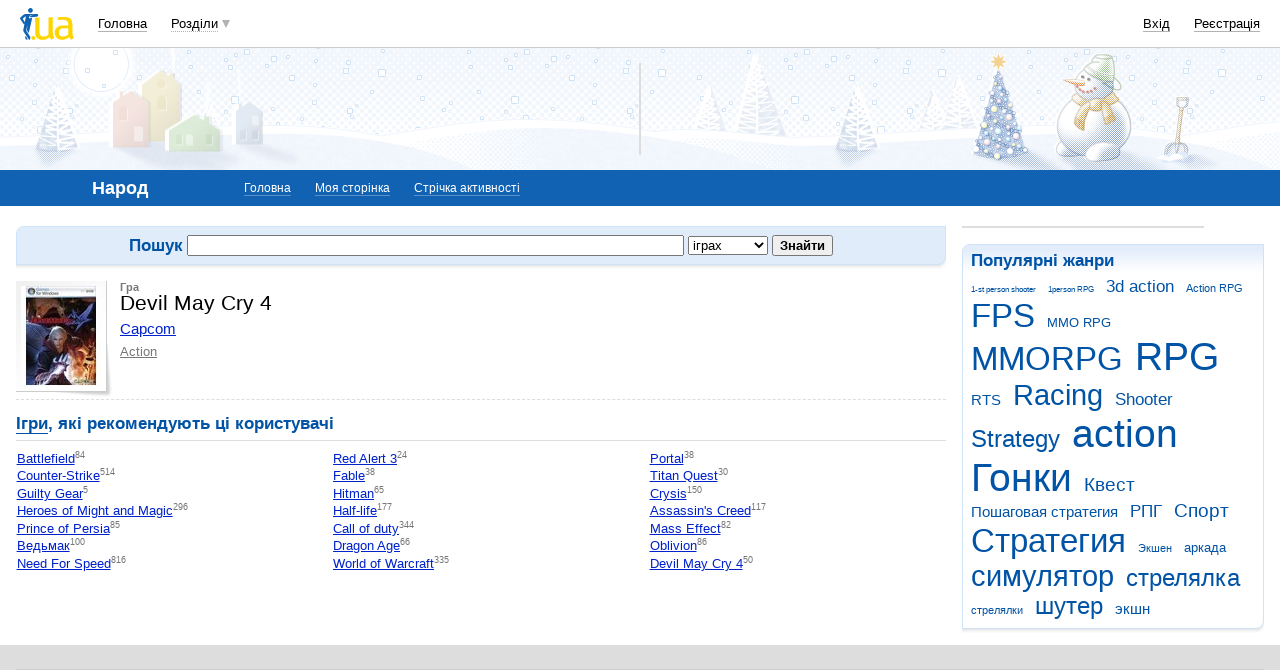

--- FILE ---
content_type: text/html; charset=utf-8
request_url: https://www.google.com/recaptcha/api2/aframe
body_size: 153
content:
<!DOCTYPE HTML><html><head><meta http-equiv="content-type" content="text/html; charset=UTF-8"></head><body><script nonce="4bAUlI4opLq5-2OqWFq_7Q">/** Anti-fraud and anti-abuse applications only. See google.com/recaptcha */ try{var clients={'sodar':'https://pagead2.googlesyndication.com/pagead/sodar?'};window.addEventListener("message",function(a){try{if(a.source===window.parent){var b=JSON.parse(a.data);var c=clients[b['id']];if(c){var d=document.createElement('img');d.src=c+b['params']+'&rc='+(localStorage.getItem("rc::a")?sessionStorage.getItem("rc::b"):"");window.document.body.appendChild(d);sessionStorage.setItem("rc::e",parseInt(sessionStorage.getItem("rc::e")||0)+1);localStorage.setItem("rc::h",'1769326253873');}}}catch(b){}});window.parent.postMessage("_grecaptcha_ready", "*");}catch(b){}</script></body></html>

--- FILE ---
content_type: application/javascript; charset=utf-8
request_url: https://fundingchoicesmessages.google.com/f/AGSKWxXPjtfaqtpbZ3t-PDYLof_EJCfJsLEqMhnEyi8JW_otLTUKDitZxINOHlkzKdFwAM2bFVlf_osb8HEF2yLfQZ_OqOl2_ZM8fwZm53h7U9F22odg56GcvG1-rHof2zaduJgHM2FFXNJLmKyUQw6GKU3ybdyyUq7Fn5aCq0bKCE0IER8kgr8j6WccUdL7/__ad?darttag=/flyad./ad_onclick./adv-2./promotools1.
body_size: -1290
content:
window['6bba2ef6-a74c-4949-9dc8-bc16af45d5c0'] = true;